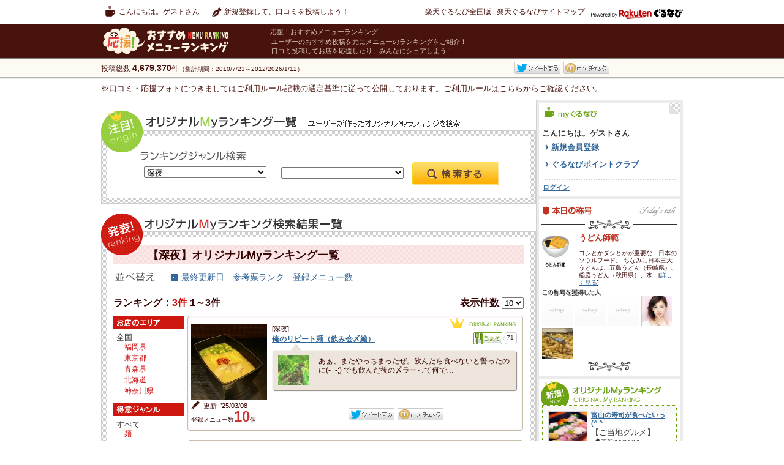

--- FILE ---
content_type: text/html
request_url: https://mr.gnavi.co.jp/mypage/myranking/search/genre_1_id17/
body_size: 25650
content:
<!DOCTYPE html PUBLIC "-//W3C//DTD XHTML 1.0 Transitional//EN" "http://www.w3.org/TR/xhtml1/DTD/xhtml1-transitional.dtd">
<html xmlns="http://www.w3.org/1999/xhtml" xml:lang="ja" lang="ja" xmlns:fb="https://www.facebook.com/2008/fbml">

<head>
	<meta http-equiv="content-type" content="text/html; charset=utf-8" />
	<meta http-equiv="content-language" content="ja" />
	<meta http-equiv="content-style-type" content="text/css" />
	<meta http-equiv="content-script-type" content="text/ecmascript" />
	<meta name="Keywords" content="おすすめ，グルメ，メニュー，ランキング，人気，料理" />
	<meta name="Description" content="人気メニューが口コミ・ランキングで簡単に見つかる！投稿できる！ユーザー参加型グルメコミュニティ。" />

	<meta name="mixi-check-robots" content="noimage" />
	<title>｜応援！おすすめメニューランキング｜楽天ぐるなび</title>
	
	<link type="text/css" rel="stylesheet" href="/css/reset.css" />
	<link href="/css/import.css" rel="stylesheet" type="text/css" />
	<link href="/mypage/css/rating.css" rel="stylesheet" type="text/css" />
	<link href="/mypage/css/fitInRect.css" rel="stylesheet" type="text/css" />
	<link href="/mypage/css/1031_style.css" rel="stylesheet" type="text/css" />
	<link href="/mypage/css/sm.css" rel="stylesheet" type="text/css" />
	<link href="/mypage/js/fancybox/jquery.fancybox-1.3.4.css" rel="stylesheet" type="text/css" media="screen" />
	<link rel="stylesheet" type="text/css" href="/mypage/js/BubblePopup/jquery.bubblepopup.v2.3.1.css" media="screen" />
	<link rel="stylesheet" type="text/css" href="https://www.gnavi.co.jp/img/lib/sm/sm.css" />
	<link rel="stylesheet" type="text/css" href="https://my.gnavi.co.jp/lib/mybox/mybox.css" />
	<link type="text/css" rel="stylesheet" href="/mypage/css/big.css" />
	<link type="text/css" rel="stylesheet" href="/mypage/css/mypage_side.css" />
	
<script src="https://site.gnavi.co.jp/analysis/gtm_nt.js" async></script>
</head>

<body id="contribute">
	<div id="hdNav" class="clfix">
			<p class="hdUser">こんにちは。ゲストさん</p>
		<ul class="clfix hdMyNav">
			<li class="hdReco2"><a href="https://mr.gnavi.co.jp/cont/">新規登録して、口コミを投稿しよう！</a></li>
		</ul>
		<ul class="hdSiteNav">
			<li><a href="https://www.gnavi.co.jp/">楽天ぐるなび全国版</a></li>
			<li>&nbsp;|&nbsp;</li>
			<li><a href="https://www.gnavi.co.jp/sitemap/">楽天ぐるなびサイトマップ</a></li>
			<li class="logoGnavi"><a href="https://www.gnavi.co.jp/"><img src="/img/common/logo_h16_powered_by.svg" class="headerlogo" alt="Powered by 楽天ぐるなび" title="Powered by 楽天ぐるなび" /></a></li>
		</ul>
	</div><div id="search">
<div id="ranking_top" style="background:none;">
<div id="wrap">
<div id="header">
   	<h1>応援！おすすめメニューランキング</h1>
	<h2>ユーザーのおすすめ投稿を元にメニューのランキングをご紹介！<br/>口コミ投稿してお店を応援したり、みんなにシェアしよう！</h2>
<div class="logo"><a href="https://mr.gnavi.co.jp/"><img src="/img/common/logo02.png" width="264" height="48" alt="応援！おすすめメニューランキング" /></a></div>

<div class="header_line clfix">
                        <div class="count">投稿総数 <span class="total">4,679,370</span>件<span class="term">（集計期間：2010/7/23～2012/2026/1/12）</span></div>
        <div class="social"><ul id="socialmedia" class="clfix">
        <li><a href="https://twitter.com/" title="Twitter" target="_blank" id="sm-tw">ツイート</a></li>
        <li><a href="https://mixi.jp/" title="mixi" target="_blank" id="sm-mx">mixiチェック</a></li>
        <li><iframe scrolling="no" frameborder="0" id="sm-fb" title="facebook"></iframe></li></ul>
        </div>
</div></div>
<!--/#header-->
<div class="selectionCriteria">※口コミ・応援フォトにつきましてはご利用ルール記載の選定基準に従って公開しております。ご利用ルールは<a href="/cont/help/rule.html">こちら</a>からご確認ください。</div>
<div id="content" class="clfix">
	<div id="main">
	<form name="genre_form" method="post" action="/mypage/myranking/search/" id="genre_form">
		<input type="hidden" name="limit"         class="limit"         value="10" />
		<input type="hidden" name="dateAsc"       class="dateAsc"       value="" />
		<input type="hidden" name="dateDesc"      class="dateDesc"      value="1" />
		<input type="hidden" name="goodCountAsc"  class="goodCountAsc"  value="" />
		<input type="hidden" name="goodCountDesc" class="goodCountDesc" value="" />
		<input type="hidden" name="menuCountAsc"  class="menuCountAsc"  value="" />
		<input type="hidden" name="menuCountDesc" class="menuCountDesc" value="" />
		<input type="hidden" name="searchGenre1"  class="searchGenre1"  value="17" />
		<input type="hidden" name="searchGenre2"  class="searchGenre2"  value="" />
		<input type="hidden" name="pref"  class="pref"  value="" />
		<input type="hidden" name="areal"  class="areal"  value="" />
		<input type="hidden" name="aream"  class="aream"  value="" />
		<input type="hidden" name="areas"  class="areas"  value="" />
		<input type="hidden" name="foodl"  class="foodl"  value="" />
		<input type="hidden" name="foodm"  class="foodm"  value="" />
		<input type="hidden" name="foods"  class="foods"  value="" />

		<div class="search_box"><div class="inner">
			<h2><img src="/mypage/img/ttl_search.gif" alt="" /></h2>
			<p><select name="genre_1_id" class="genre1">
				<option>
											<optgroup label="シチュエーション">
													<option value="1" >宴会</option>
													<option value="2" >大人数</option>
													<option value="3" >少人数</option>
													<option value="4" >デート</option>
													<option value="5" >女子会</option>
													<option value="6" >誕生日</option>
													<option value="7" >慶事・結婚</option>
													<option value="8" >接待で</option>
												</optgroup>
											<optgroup label="相手">
													<option value="9" >上司と</option>
													<option value="10" >同僚と</option>
													<option value="11" >後輩と</option>
													<option value="12" >外国の方と</option>
												</optgroup>
											<optgroup label="時間帯">
													<option value="13" >朝食・朝</option>
													<option value="14" >ランチ・昼</option>
													<option value="15" >夕方</option>
													<option value="16" >ディナー・夜</option>
													<option value="17" selected>深夜</option>
												</optgroup>
											<optgroup label="こだわり">
													<option value="18" >ご当地グルメ</option>
													<option value="19" >日本酒に合う</option>
													<option value="20" >ワインに合う</option>
													<option value="21" >焼酎に合う</option>
													<option value="22" >その他酒に合う</option>
													<option value="23" >高級</option>
													<option value="24" >ＣＰがよい</option>
													<option value="25" >格安</option>
												</optgroup>
									</option>
			   </select> 
			   <select name="genre_2_id" class="genre2">
			   	<option>
			   								<optgroup label="食べ物ジャンル">
													<option value="1" >麺</option>
													<option value="2" >ご飯もの</option>
													<option value="3" >粉もの</option>
													<option value="4" >スープ・シチュー・汁もの</option>
													<option value="5" >豆腐・湯葉</option>
													<option value="6" >鍋</option>
													<option value="7" >肉料理</option>
													<option value="8" >カツ・フライ・天ぷら・揚げ物</option>
													<option value="9" >チーズ</option>
													<option value="10" >玉子料理</option>
													<option value="11" >パン・ピザ・パイ</option>
													<option value="12" >野菜・フルーツ・海草・サラダ</option>
													<option value="13" >魚介類・寿司</option>
													<option value="14" >スイーツ</option>
													<option value="15" >飲み物</option>
													<option value="16" >バイキング・ビュッフェ　</option>
												</optgroup>
								   	</option>
			   </select>
			<a class="genre_search"><img src="/mypage/img/btn_search.gif" alt="" /></a></p>
		</div></div>
		<div class="cont_box"><div class="inner">
			<div class="ranking_ttl clfix">
				<div class="left">
					<p><img src="/mypage/img/ttl_ranking01.gif" alt="" /></p>
				</div>
				<div class="right">
					<h2><img src="/mypage/img/ttl_ranking02.gif" alt="" /></h2>
					<div><p class="f18">【深夜】オリジナルMyランキング一覧</p></div>
				</div>
			</div>
	
			<div class="ranking_soat">
				<ul class="f14">
										<li class="ico_sort_desc">
						<a href="/mypage/myranking/search/genre_1_id17/date-asc/limit10/" class='order'>最終更新日</a>
										</li>
										<li class="">
						<a href="/mypage/myranking/search/genre_1_id17/good-count-desc/limit10/" class='order'>参考票ランク</a>
										</li>
										<li class="">
						<a href="/mypage/myranking/search/genre_1_id17/menu-count-desc/limit10/" class='order'>登録メニュー数</a>
										</li>
				</ul>
			</div>
			<div class="ranking_data clfix">
				<div class="left">
					<p class="f16"><strong>ランキング：<span>3件</span> 1～3件</strong></p>
				</div>
				<div class="right">
					<p class="f16"><strong>表示件数</strong> 
						<select name="limit" class="limit-count" >
															<option value="10" selected>10</option>
															<option value="20" >20</option>
															<option value="50" >50</option>
													</select>
					</p>
				</div>
			</div>
	
			<div class="ranking_column clfix">
				<div class="left">
					<h4><img src="/mypage/img/txt_area.gif" alt="お店のエリア" /></h4>
					<div class="category">
					<ul>						全国
												<ul>													<li><a href="" id='prefPREF40' class="area">福岡県</a>
														<ul>								</ul>
							</li>													<li><a href="" id='prefPREF13' class="area">東京都</a>
														<ul>								</ul>
							</li>													<li><a href="" id='prefPREF02' class="area">青森県</a>
														<ul>								</ul>
							</li>													<li><a href="" id='prefPREF01' class="area">北海道</a>
														<ul>								</ul>
							</li>													<li><a href="" id='prefPREF14' class="area">神奈川県</a>
														<ul>								</ul>
							</li>						</ul>
					</ul>
					</div>
	
					<p><img src="/mypage/img/txt_genre.gif" alt="得意ジャンル" /></p>
					<div class="category">
					<ul>						すべて
												<ul>													<li><a href="" id='foodlDL120000' class="food">麺</a>
													<ul>								</ul>
							</li>						</ul>
						
						</li>
					</ul>
					</div>
				</div>
				<div class="right">
										<div class="cont"><div class="rank_bg clfix">
						<div class="left rank_image"><div class="rank_image_bg">
													<a href="/mypage/hy9a6b/myranking/1007/" target="_blank">
														<img src="//mr.gnavi.co.jp/cont/menu_image/a4/22/4620693_s.jpeg" alt="" class="fit_vote_image" />
														</a>
													<div class="ico_updata f11">更新 &nbsp;’25/03/08</div>
							<p class="f10">登録メニュー数<strong>10</strong>個</p>
						</div></div>
						<div class="right rank_data">
															                    <span class="tastybtn">
		                      <a href="javascript:void(0);" rel="/mypage/good/ranking.php?rankingId=1007&token=8c67d931c383cf4bdd2402bb501400d2f840e8472e27c337414dfcf6ea647c90:202601182030006" class="rankingVote"><img src="/mypage/img/spacer.gif" width="47" height="20" alt="うまそボタン"  class="Tooltips sign02"/></a>
		                      <span class="fukidashi"><span class="num">71</span></span>
		                    </span>
		                    													<p class="f11">[深夜]</p>
							<p class="f12">
															<a href="/mypage/hy9a6b/myranking/1007/" target="_blank"><strong>俺のリピート麺（飲み会〆編）</strong></a>
							</p>
							<div class="rank_comment clfix">
								<div class="left">
									<p>
																		<a href="/mypage/hy9a6b/" target="_blank"><img src="//mr.gnavi.co.jp/mypage/profile_image/20812/thumbnail.jpeg" alt="" /></a>
									</p>
								</div>
								<div class="right">
									<p class="f13">
																		<strong><a href="/mypage/hy9a6b/" target="_blank"></a></strong>
									</p>
									<p class="f12">
									あぁ、またやっちまったぜ。飲んだら食べないと誓ったのに(-_-;)
でも飲んだ後の〆ラーって何で…
									</p>
								</div>
							</div>
							<div class="social clfix">
								<ul>
									<li><iframe id="sm-fb" src="https://www.facebook.com/v2.0/plugins/like.php?layout=button_count&amp;show_faces=false&amp;width=140&amp;action=like&amp;colorscheme=light&amp;href=https%3A%2F%2Fmr.gnavi.co.jp%2Fmypage%2Fhy9a6b%2Fmyranking%2F1007%2F" frameborder="0"></iframe></li>
									<li><a id="sm-mx" target="_blank" title="mixi" href="https://mixi.jp/share.pl?k=26a66db793bda7bf8473f7a85daf3593280e58fe&u=https%3A%2F%2Fmr.gnavi.co.jp%2Fmypage%2Fhy9a6b%2Fmyranking%2F1007%2F">mixiチェック</a></li>
									<li><a id="sm-tw" target="_blank" title="Twitter" href="https://twitter.com/intent/tweet?text=%E3%83%A1%E3%83%8B%E3%83%A5%E3%83%BC%E6%83%85%E5%A0%B1%E3%82%92%E5%85%B1%E6%9C%89%E3%81%97%E3%82%88%E3%81%86%EF%BC%81+https%3A%2F%2Fmr.gnavi.co.jp%2Fmypage%2Fhy9a6b%2Fmyranking%2F1007%2F+%23gnavi">ツイート</a></li>
								</ul>
							</div>
						</div>
					</div></div>
										<div class="cont"><div class="rank_bg clfix">
						<div class="left rank_image"><div class="rank_image_bg">
													<a href="/mypage/xuyaal/myranking/726/" target="_blank">
														<img src="//mr.gnavi.co.jp/cont/menu_image/72/74/365088_s.jpeg" alt="" class="fit_vote_image" />
														</a>
													<div class="ico_updata f11">更新 &nbsp;’13/02/10</div>
							<p class="f10">登録メニュー数<strong>5</strong>個</p>
						</div></div>
						<div class="right rank_data">
															                    <span class="tastybtn">
		                      <a href="javascript:void(0);" rel="/mypage/good/ranking.php?rankingId=726&token=8c67d931c383cf4bdd2402bb501400d2f840e8472e27c337414dfcf6ea647c90:202601182030006" class="rankingVote"><img src="/mypage/img/spacer.gif" width="47" height="20" alt="うまそボタン"  class="Tooltips sign02"/></a>
		                      <span class="fukidashi"><span class="num">0</span></span>
		                    </span>
		                    													<p class="f11">[深夜][麺]</p>
							<p class="f12">
															<a href="/mypage/xuyaal/myranking/726/" target="_blank"><strong>飲んだ後の〆に食べたいラーメン屋さん</strong></a>
							</p>
							<div class="rank_comment clfix">
								<div class="left">
									<p>
																		<a href="/mypage/xuyaal/" target="_blank"><img src="//mr.gnavi.co.jp/mypage/profile_image/5188/thumbnail.jpeg" alt="" /></a>
									</p>
								</div>
								<div class="right">
									<p class="f13">
																		<strong><a href="/mypage/xuyaal/" target="_blank"></a></strong>
									</p>
									<p class="f12">
									飲んだ帰りに小腹が空いたり、酔い覚ましにあっさりしたスープのラーメンが食べたいときについつ…
									</p>
								</div>
							</div>
							<div class="social clfix">
								<ul>
									<li><iframe id="sm-fb" src="https://www.facebook.com/v2.0/plugins/like.php?layout=button_count&amp;show_faces=false&amp;width=140&amp;action=like&amp;colorscheme=light&amp;href=https%3A%2F%2Fmr.gnavi.co.jp%2Fmypage%2Fxuyaal%2Fmyranking%2F726%2F" frameborder="0"></iframe></li>
									<li><a id="sm-mx" target="_blank" title="mixi" href="https://mixi.jp/share.pl?k=26a66db793bda7bf8473f7a85daf3593280e58fe&u=https%3A%2F%2Fmr.gnavi.co.jp%2Fmypage%2Fxuyaal%2Fmyranking%2F726%2F">mixiチェック</a></li>
									<li><a id="sm-tw" target="_blank" title="Twitter" href="https://twitter.com/intent/tweet?text=%E3%83%A1%E3%83%8B%E3%83%A5%E3%83%BC%E6%83%85%E5%A0%B1%E3%82%92%E5%85%B1%E6%9C%89%E3%81%97%E3%82%88%E3%81%86%EF%BC%81+https%3A%2F%2Fmr.gnavi.co.jp%2Fmypage%2Fxuyaal%2Fmyranking%2F726%2F+%23gnavi">ツイート</a></li>
								</ul>
							</div>
						</div>
					</div></div>
										<div class="cont"><div class="rank_bg clfix">
						<div class="left rank_image"><div class="rank_image_bg">
													<a href="/mypage/xuyaal/myranking/725/" target="_blank">
														<img src="//mr.gnavi.co.jp/cont/menu_image/42/84/836063_s.jpeg" alt="" class="fit_vote_image" />
														</a>
													<div class="ico_updata f11">更新 &nbsp;’12/07/30</div>
							<p class="f10">登録メニュー数<strong>5</strong>個</p>
						</div></div>
						<div class="right rank_data">
															                    <span class="tastybtn">
		                      <a href="javascript:void(0);" rel="/mypage/good/ranking.php?rankingId=725&token=8c67d931c383cf4bdd2402bb501400d2f840e8472e27c337414dfcf6ea647c90:202601182030006" class="rankingVote"><img src="/mypage/img/spacer.gif" width="47" height="20" alt="うまそボタン"  class="Tooltips sign02"/></a>
		                      <span class="fukidashi"><span class="num">0</span></span>
		                    </span>
		                    													<p class="f11">[深夜][麺]</p>
							<p class="f12">
															<a href="/mypage/xuyaal/myranking/725/" target="_blank"><strong>深夜やっている豚骨醤油ラーメンのお店</strong></a>
							</p>
							<div class="rank_comment clfix">
								<div class="left">
									<p>
																		<a href="/mypage/xuyaal/" target="_blank"><img src="//mr.gnavi.co.jp/mypage/profile_image/5188/thumbnail.jpeg" alt="" /></a>
									</p>
								</div>
								<div class="right">
									<p class="f13">
																		<strong><a href="/mypage/xuyaal/" target="_blank"></a></strong>
									</p>
									<p class="f12">
									終電後にも営業してる「こってりラーメン」のお店ランキングです。
									</p>
								</div>
							</div>
							<div class="social clfix">
								<ul>
									<li><iframe id="sm-fb" src="https://www.facebook.com/v2.0/plugins/like.php?layout=button_count&amp;show_faces=false&amp;width=140&amp;action=like&amp;colorscheme=light&amp;href=https%3A%2F%2Fmr.gnavi.co.jp%2Fmypage%2Fxuyaal%2Fmyranking%2F725%2F" frameborder="0"></iframe></li>
									<li><a id="sm-mx" target="_blank" title="mixi" href="https://mixi.jp/share.pl?k=26a66db793bda7bf8473f7a85daf3593280e58fe&u=https%3A%2F%2Fmr.gnavi.co.jp%2Fmypage%2Fxuyaal%2Fmyranking%2F725%2F">mixiチェック</a></li>
									<li><a id="sm-tw" target="_blank" title="Twitter" href="https://twitter.com/intent/tweet?text=%E3%83%A1%E3%83%8B%E3%83%A5%E3%83%BC%E6%83%85%E5%A0%B1%E3%82%92%E5%85%B1%E6%9C%89%E3%81%97%E3%82%88%E3%81%86%EF%BC%81+https%3A%2F%2Fmr.gnavi.co.jp%2Fmypage%2Fxuyaal%2Fmyranking%2F725%2F+%23gnavi">ツイート</a></li>
								</ul>
							</div>
						</div>
					</div></div>
					
				</div>
			</div>
		</div></div>


				
	</form>
	</div><!-- main -->
	<div id="r_column">
   			<div id="logoutBox">


	<div class="r_inner">
			<div id="r_mygnavi">
				<h3><img src="/mypage/img/r_column/ttl_mygnavi.gif" alt="MYぐるなび" /></h3>
				<div class="block01 clfix">
					<div class="left"><p>こんにちは。ゲストさん</p></div>
				</div>
				<div class="block02">
					<p class="ar_b"><a href="https://my.gnavi.co.jp/register/?cType=myinquiry02&regCnt=menu_rank&rUrl=http%3A%2F%2Fmr.gnavi.co.jp%2Fmypage%2Fmyranking%2Fsearch%2Fgenre_1_id17%2F">新規会員登録</a></p>
					<p class="ar_b"><a href="https://my.gnavi.co.jp/point/" target="_blank">ぐるなびポイントクラブ</a></p>

				</div>
				<div class="r_logout"><p><a href="https://my.gnavi.co.jp/authority/login/?cType=myinquiry02&regCnt=menu_rank&rUrl=http%3A%2F%2Fmr.gnavi.co.jp%2Fmypage%2Fmyranking%2Fsearch%2Fgenre_1_id17%2F">ログイン</a></p></div>
			</div>
		</div>

	<div class="r_inner">
	</div>

	<div class="r_inner" id="titlesBox">
		<h3><img src="/mypage/img/r_column/today_title.gif" width="230" height="48" alt="本日の称号" /></h3>
		
		<div class="r_status">
			<div id="titleinfo">
				<img src="/mypage/img/seal/honor_023.gif" width="44" alt="うどん師範" />
				<dl class="right">
					<dt class="f13">うどん師範</dt>
					<dd class="f10">コシとかダシとかが重要な、日本のソウルフード。 ちなみに日本三大うどんは、五島うどん（長崎県）、稲庭うどん（秋田県）、水…[<a href="/mypage/honor-user/ajax/?honorid=23" class="honorFloat">詳しく見る</a>]</dd>
				</dl>
			</div><!-- /titleinfo -->
			<dl id="titles">
				<dt><img src="/mypage/img/r_column/titles.gif" width="96" height="10" alt="この称号を獲得した人" /></dt>
				<dd>
						<a href="https://mr.gnavi.co.jp/mypage/yv47a0/"><img src="/mypage/img/user_no_image.png" width="50" height="50" alt="^^^^" /></a>
							<a href="https://mr.gnavi.co.jp/mypage/f5m609/"><img src="/mypage/img/user_no_image.png" width="50" height="50" alt="どんだけ" /></a>
							<a href="https://mr.gnavi.co.jp/mypage/zjdb6m/"><img src="/mypage/img/user_no_image.png" width="50" height="50" alt="suｇ" /></a>
							<a href="https://mr.gnavi.co.jp/mypage/qcf6en/"><img src="//mr.gnavi.co.jp/mypage/profile_image/55749/thumbnail.jpeg" width="50" height="50" alt="hisaみちおはら" /></a>
							<a href="https://mr.gnavi.co.jp/mypage/fzvnqt/"><img src="//mr.gnavi.co.jp/mypage/profile_image/94521/thumbnail.jpeg" width="50" height="50" alt="博多うどん" /></a>
					</dd>
			</dl>
		</div>
	</div>
		<div class="r_inner" id="origin">
			<h3><img src="/mypage/img/r_column/origin_rank.gif" width="230" height="42" alt="オリジナルMyランキング" /></h3>
			
			<div class="r_status">
				<div class="rankingBox">
					<a href="https://mr.gnavi.co.jp/mypage/hy9a6b/myranking/1868/" class="left"><img src="//mr.gnavi.co.jp/cont/menu_image/80/27/4689750.jpeg" alt="富山湾寿し" class="fit_vote_image" /></a>
					<dl>
						<dt class="f11"><a href="https://mr.gnavi.co.jp/mypage/hy9a6b/myranking/1868/">富山の寿司が食べたいっ (^ ^</a></dt>
						<dd class="text f9">【ご当地グルメ】</dd>
						<dd class="photo_updata">更新‘26/01/12</dd>
					</dl>
				</div><!-- rankingBox -->
				<div class="rankingBox">
					<a href="https://mr.gnavi.co.jp/mypage/51v7am/myranking/1867/" class="left"><img src="//mr.gnavi.co.jp/cont/menu_image/cb/66/4696691.jpeg" alt="抜刀唐揚　～塩こんぶ編～" class="fit_vote_image" /></a>
					<dl>
						<dt class="f11"><a href="https://mr.gnavi.co.jp/mypage/51v7am/myranking/1867/">いつでも食べたい！「トリキ」の期間限定メニュー</a></dt>
						<dd class="text f9">【ＣＰがよい】</dd>
						<dd class="photo_updata">更新‘25/12/21</dd>
					</dl>
				</div><!-- rankingBox -->
			</div>
		</div>

</div>	</div>

    <div class="link_top"><a href="#search">「マイメニューランキング」ページ上部へ</a></div>

	<div class="foot_link">
   		<ul>
	<li><a href="https://my.gnavi.co.jp/Gnavi/kiyaku.htm">ぐるなび会員規約</a></li>
	<li><a href="https://www.gnavi.co.jp/company/policy/">プライバシーポリシー</a></li>
	<li class="nob"><a href="https://mr.gnavi.co.jp/cont/help/">ご利用ガイド</a></li>
</ul>	</div>
</div>
<!--/#content-->

<div id="footer02">このホームページの<a href=https://ssl.gnavi.co.jp/webmaster/inquiry/index.php?cid=mr&amp;type=reputation>ご意見ご質問はこちら</a><br />
Copyright&copy; Gurunavi, Inc. All rights reserved.</div>

<!--/#footer-->

</div>
</div>
<!--/#wrap-->

</div>
<script type="text/javascript" src="//c-www.gnst.jp/img/lib/jquery-1.6.2.js"></script>
<script type="text/ecmascript" src="https://www.gnavi.co.jp/img/lib/sm/sm.js"></script>
<script type="text/ecmascript" src="https://my.gnavi.co.jp/lib/jquery.cookie.js"></script>
<script type="text/ecmascript" src="https://my.gnavi.co.jp/lib/mybox/mybox.js" charset="utf8"></script>
<script type="text/javascript" src="/mypage/js/jquery.raty.js"></script>
<script type="text/javascript" src="/mypage/js/fancybox/jquery.fancybox-1.3.4.pack.js"></script>
<script type="text/javascript" src="/mypage/js/colorbox/jquery.colorbox-min.js"></script>
<script type="text/javascript" src="/mypage/js/jquery.fitInRect.js"></script>
<script type="text/javascript" src="/mypage/js/bookmark/jquery.bookmarkFloat.js"></script>
<script type="text/javascript" src="/mypage/js/good/jquery.goodFloat.js"></script>
<script type="text/javascript" src="/mypage/js/myranking/myrankingSame.js"></script>

<script type="text/javascript" src="/mypage/js/cookie_auth.js"></script>

<script type="text/javascript" src="/mypage/js/uriPath.js"></script>
<script type="text/javascript" src="/mypage/js/BubblePopup/jquery.bubblepopup.v2.3.1.min.js"></script>
<script type="text/javascript" src="/mypage/js/common/common_template_init.js"></script>


<script src="https://site.gnavi.co.jp/analysis/ga_measure.js" async></script>
</body>     

</html>

--- FILE ---
content_type: text/css
request_url: https://mr.gnavi.co.jp/mypage/css/sm.css
body_size: 1284
content:
@charset "utf-8";

.clfix:after {
    clear: both;
    content: ".";
    display: block;
    height: 0;
    visibility: hidden;
}

*:first-child+html .clfix {
    display: inline-block;
    min-height: 1%;
}

/* Hides from IE6/IE Mac \*/
* html .clfix {
    height: 1%;
}

.clfix {
    display: block;
}

#hdNav {
	font-size: 93%;
	margin: 0 auto;
	padding-bottom: 8px;
	padding-top: 7px;
	position: relative;
	width: 950px;
	height: 24px;
	line-height: 24px;
}

/* End hide from IE6/IE Mac */

#socialmedia,
#socialmedia * {
	line-height: 1;
	margin: 0;
	padding: 0;
}

#socialmedia li {
	float: left;
	list-style: none;
	margin-right: 5px;
}

#sm-tw,
#sm-mx {
	background: url("sm.png") no-repeat;
	display: block;
	height: 20px;
	text-indent: -9999px;
	overflow: hidden;
	width: 75px;
}

#sm-mx {
	background-position: -80px 0;
}

#sm-fb {
	border: none;
	height: 21px;
	margin-right: 0;
	overflow: hidden;
	width: 115px;
}

#sm-fb_a,
#sb-gp_a {
	background-image: url("sm_debug.png");
	background-repeat: no-repeat;
	display: block;
	height: 20px;
	text-indent: -9999px;
	width: 115px;
}

#sb-gp {
	width: 83px;
}

* html #socialmedia #sb-gp {
	display: none;
}

*:first-child+html #socialmedia #sb-gp {
	display: none;
}

#sb-gp_a {
	background-position: 0 -50px;
	width: 59px;
}

--- FILE ---
content_type: text/css
request_url: https://mr.gnavi.co.jp/mypage/js/BubblePopup/jquery.bubblepopup.v2.3.1.css
body_size: 4776
content:
/*

	jQuery Bubble Popup v.2.3.1
	http://maxvergelli.wordpress.com/jquery-bubble-popup/
	
	Copyright (c) 2010 Max Vergelli
	
	Permission is hereby granted, free of charge, to any person obtaining a copy
	of this software and associated documentation files (the "Software"), to deal
	in the Software without restriction, including without limitation the rights
	to use, copy, modify, merge, publish, distribute, sublicense, and/or sell
	copies of the Software, and to permit persons to whom the Software is
	furnished to do so, subject to the following conditions:
	
	The above copyright notice and this permission notice shall be included in
	all copies or substantial portions of the Software.
	
	THE SOFTWARE IS PROVIDED "AS IS", WITHOUT WARRANTY OF ANY KIND, EXPRESS OR
	IMPLIED, INCLUDING BUT NOT LIMITED TO THE WARRANTIES OF MERCHANTABILITY,
	FITNESS FOR A PARTICULAR PURPOSE AND NONINFRINGEMENT. IN NO EVENT SHALL THE
	AUTHORS OR COPYRIGHT HOLDERS BE LIABLE FOR ANY CLAIM, DAMAGES OR OTHER
	LIABILITY, WHETHER IN AN ACTION OF CONTRACT, TORT OR OTHERWISE, ARISING FROM,
	OUT OF OR IN CONNECTION WITH THE SOFTWARE OR THE USE OR OTHER DEALINGS IN
	THE SOFTWARE.

*/

	/* Layout Settings */
	.jquerybubblepopup{width:auto;height:auto;margin:0px;padding:0px;position:absolute;border:0px;z-index:100;text-align:center;background-color:transparent;}
	.jquerybubblepopup-ie{filter:progid:DXImageTransform.Microsoft.Shadow(color="#666666", Direction=135, Strength=3);} /* the plugin adds this class only if browser is IE; if IE9, it's added to main <DIV> else to <TABLE> */
	.jquerybubblepopup table{width:auto;height:auto;margin:0px;padding:0px;display:table;border-collapse:collapse;border-spacing:0px;border:0px;empty-cells:show;background-color:transparent;}
	.jquerybubblepopup tbody{display:table-row-group;vertical-align:middle;border:0px;background-color:transparent;}
	.jquerybubblepopup td{margin:0px;padding:0px;background-color:transparent;}
	.jquerybubblepopup-top-left,    .jquerybubblepopup-top-right,
	.jquerybubblepopup-bottom-left, .jquerybubblepopup-bottom-right{width:21px;height:21px;overflow:hidden;background-repeat:no-repeat;}
	.jquerybubblepopup-top-middle,  .jquerybubblepopup-bottom-middle{overflow:hidden;background-repeat:repeat-x;}
	.jquerybubblepopup-middle-left, .jquerybubblepopup-middle-right{overflow:hidden;background-repeat:repeat-y;}
	.jquerybubblepopup-tail{border:0px;margin:0px;padding:0px;display:inline;}

/*  
	Themes:

	The plugin adds the class of the theme (for example ".jquerybubblepopup-azure") 
	to the main <DIV> container, then you can edit the style of any element inside the 
	Bubble Popup markup for each theme.
	
	The following code defines fonts and backgrounds of the "innerHtml" for each theme:
*/

	.jquerybubblepopup-azure  .jquerybubblepopup-innerHtml,
	.jquerybubblepopup-black  .jquerybubblepopup-innerHtml,
	.jquerybubblepopup-blue   .jquerybubblepopup-innerHtml,
	.jquerybubblepopup-green  .jquerybubblepopup-innerHtml,
	.jquerybubblepopup-grey   .jquerybubblepopup-innerHtml,
	.jquerybubblepopup-orange .jquerybubblepopup-innerHtml,
	.jquerybubblepopup-violet .jquerybubblepopup-innerHtml, 
	.jquerybubblepopup-yellow .jquerybubblepopup-innerHtml
	{
		font-family:"ＭＳ ゴシック", "MS Gothic", "Osaka－等幅", Osaka-mono, monospace;
		font-size:10px;
		text-align:left;
		font-weight:normal;
		color:#000000;
		background-color:#FFFFFF;
	}
	.jquerybubblepopup-all-azure  .jquerybubblepopup-innerHtml,
	.jquerybubblepopup-all-black  .jquerybubblepopup-innerHtml, 
	.jquerybubblepopup-all-blue   .jquerybubblepopup-innerHtml,
	.jquerybubblepopup-all-green  .jquerybubblepopup-innerHtml, 
	.jquerybubblepopup-all-grey   .jquerybubblepopup-innerHtml, 
	.jquerybubblepopup-all-orange .jquerybubblepopup-innerHtml,
	.jquerybubblepopup-all-violet .jquerybubblepopup-innerHtml, 
	.jquerybubblepopup-all-yellow .jquerybubblepopup-innerHtml
	{
		font-family:"ＭＳ ゴシック", "MS Gothic", "Osaka－等幅", Osaka-mono, monospace;
		font-size:10px;
		text-align:left;
		font-weight:normal;
		color:#FFFFFF;
	}
	.jquerybubblepopup-all-azure  .jquerybubblepopup-innerHtml{background-color:#0099FF;}
	.jquerybubblepopup-all-black  .jquerybubblepopup-innerHtml{background-color:#000000;} 
	.jquerybubblepopup-all-blue   .jquerybubblepopup-innerHtml{background-color:#0066CC;}
	.jquerybubblepopup-all-green  .jquerybubblepopup-innerHtml{background-color:#66FF00;} 
	.jquerybubblepopup-all-grey   .jquerybubblepopup-innerHtml{background-color:#666666;}
	.jquerybubblepopup-all-orange .jquerybubblepopup-innerHtml{background-color:#FF9933;}
	.jquerybubblepopup-all-violet .jquerybubblepopup-innerHtml{background-color:#FF33FF;} 
	.jquerybubblepopup-all-yellow .jquerybubblepopup-innerHtml{background-color:#FFCC00;}


--- FILE ---
content_type: text/css
request_url: https://mr.gnavi.co.jp/mypage/css/big.css
body_size: 22368
content:
@charset "utf-8";
/* CSS Document */
*{
	padding: 0;
	margin: 0;
}
body#contribute {
	background: none repeat scroll 0 0 transparent;
}
#header_menu {
	font-family: "ＭＳ Ｐゴシック","MS PGothic",sans-serif;
	font-size: 12px
	height: 15px;
	_height:23px;
	margin: 0 auto;
	overflow: hidden;
	padding: 3px 0 5px;
	text-align: left;
	width: 950px;
}
#header_menu ul {
	overflow: hidden;
	width: 950px;
}
#header_menu li {
	display: inline;
	float: left;
	height: 15px;
	line-height: 120%;
}
#header_menu li#mytop {
	background: url("../img/h_ico_user.gif") no-repeat scroll left center transparent;
	padding: 0 16px 0 20px;
}
#header_menu #h_home {
	background: url("../img/h_ico_home.gif") no-repeat scroll left center transparent;
	padding: 0 16px 0 20px;
}
#header_menu li a, #header_menu a:link, #header_menu a:visited {
	color: #336699;
	text-decoration: none;
}
#header_menu li a:hover {
	color: #CC0000;
	text-decoration: underline;
}

#header #hdNav {
	font-size: 93%;
	margin: 0 auto;
	padding-bottom: 8px;
	padding-top: 7px;
	position: relative;
	width: 950px;
}

#hdNav a {
	color: #49130d;
	text-decoration: underline;
}

#hdNav a:hover {
	text-decoration: none;
}

#hdNav .hdUser {
	color: #49130d;
	background: url("/img/common/hd_icn_cup.gif") no-repeat left center;
	float: left;
	margin-left: 7px;
	margin-right: 20px;
	padding-left: 22px;
}

#hdNav .hdGuest {
	color: #49130d;
	float: left;
	margin-right: 80px;
/*	padding-bottom: 2px;*/
	padding-left: 29px;
	padding-top: 5px;
}

/* #hdNav ul {
	padding-top: 5px;	
} */

#hdNav .hdMyNav,
#hdNav .hdHome,
#hdNav .hdReco,
#hdNav .hdRegist {
	float: left;
}

#hdNav .hdHome {
	margin-right: 20px;
}

#hdNav .hdHome a {
	background: url("/img/common/hd_icn_home.gif") no-repeat left center;
	padding-left: 24px;
	padding-bottom: 3px;
}

#hdNav .hdReco a {
	background: url("/img/common/hd_icn_pen.gif") no-repeat left center;
	padding-left: 20px;
	padding-top: 4px;
	padding-bottom: 3px;
}

#hdNav .hdReco2 a {
    background: url("/img/common/hd_icn_pen.gif") no-repeat scroll left center transparent;
    padding-bottom: 3px;
    padding-left: 20px;
    padding-top: 4px;
}

#hdNav .hdRegist a {
	background: url("/img/common/hd_icn_fork.gif") no-repeat left center;
	padding-left: 17px;
	padding-top: 4px;
	padding-bottom: 3px;
}

#hdNav .hdSiteNav {
	float: right;
	/* padding-top: 5px; */
}

#hdNav .hdSiteNav li {
	color: #bfb98e;
	float: left;
}

#hdNav .hdSiteNav li.logoGnavi {
	margin-left: 10px;
}

#hdNav .hdSiteNav li.logoGnavi img {
	vertical-align: bottom;
}

.f10{font-size: 10px;color:#300;}
.f11{font-size: 11px;color:#300;word-wrap: break-word;}
.f12{font-size: 12px;color:#300;word-wrap: break-word;}
.f13{font-size: 13px;color:#300;}
.f14{font-size: 14px;color:#300;}
.f15{font-size: 15px;color:#300;}
.f16{font-size: 16px;color:#300;}
.f17{font-size: 17px;color:#300;}
.f18{font-size: 18px;color:#300;}
.left{float:left;}
.right{float:right;}
.ico_updata{
	background: url(../img/ico_updata.gif) left center no-repeat;
	padding: 5px 0 1px 20px;
	margin-right: 10px;
	line-height: 20px;
}
.ico_sort_desc{
	background: url(../img/ico_soat_desc.gif) left center no-repeat;
	padding: 0 0 0 16px;
}
.ico_sort_asc{
	background: url(../img/ico_soat_asc.gif) left center no-repeat;
	padding: 0 0 0 16px;
}
.ico_review{
	background: url(../img/ico_review.gif) left center no-repeat;
	padding: 5px 0 1px 20px;
}
.ico_photo{
	background: url(../img/ico_photo.gif) left center no-repeat;
	padding: 5px 0 1px 20px;
}
.ico_visiter{
	background: url(../img/ico_visiter.gif) left center no-repeat;
	padding: 5px 0 1px 20px;
}
.ico_lunch{
	background: url(../img/ico_lunch.gif) left center no-repeat;
	padding: 5px 0 1px 20px;
}
.ico_dinner{
	background: url(../img/ico_dinner.gif) left center no-repeat;
	padding: 5px 0 1px 20px;
}
.btn_umaso{
	background: url(../img/bg_umaso02.gif) right no-repeat;
	height: 21px;
}
.btn_umaso .btn_umaso02{
	display: block;
	_display: inline;
	background: url(../img/bg_umaso01.gif) left top no-repeat;
	padding: 4px 5px 0 58px;
	font-size: 12px;
	height: 21px;
	line-height: 100%;
}
.btn_umaso:link,.btn_umaso:hover{
	color: #333;
	text-decoration: none;
}

/* ------------------ トップ ------------------ */
.main_best{
	background: url(../img/bg_best.gif);
	width: 710px;
	padding-bottom: 10px;
	margin-bottom: 35px;
	text-align: center;
}
.main_best .inner{
	width: 690px;
	background: #fff url(../img/bg_best_in.gif) right top no-repeat;
	margin:0 auto 10px;
}
.soat_best{
	padding: 20px 0;
}
.soat_best ul{
	margin-left: 40px;
}
.soat_best li{
	float: left;
	font-size: 14px;
}
.soat_best li{
	background: url(../img/line_best.gif) no-repeat left center;
	padding:0 12px;
	display: block
}
.soat_best li#fast{
	background:none;
}
.soat_best li a{
	width:130px;
	height:33px;
	float:left;
	line-height:240%;
	display:inline;
}
.soat_best li a#now{
	color:#FFF;
	font-weight:bold;
	background: url(../img/txt_best5.gif) no-repeat 0 bottom;
}
.soat_best li a:link,.soat_best li a:visited{
	color: #d53d4c;
	text-decoration: none;
}
.soat_best li a:hover,.soat_best li a:active{
	color: #00f;
	text-decoration: underline;
}
.box_best01,.box_best02{
	width: 670px;
	margin: 0 auto;
	padding-bottom: 30px;
	text-align: left;
}
.box_best01 .best01{
	background: url(../img/img_rank01.gif) right 3px no-repeat;
}
.box_best01 .best02{
	background: url(../img/img_rank02.gif) right 3px no-repeat;
}
.box_best02 .best03{
	background: url(../img/img_rank03.gif) right 3px no-repeat;
}
.box_best02 .best04{
	background: url(../img/img_rank04.gif) right 3px no-repeat;
}
.box_best02 .best05{
	background: url(../img/img_rank05.gif) right 3px no-repeat;
}
.box_best01 dl{
	float: left;
	width: 330px;
	margin-right: 5px;
}
.box_best01 dt{
	width: 140px;
	float: left;
}
.box_best01 dt .best_image_bg{
	background: url(../img/bg_bestimg01.gif) no-repeat center top;
	padding: 4px 0;
	width: 128px;
	text-align: center;
}
.box_best01 dt img{
	width: 120px;
	height: 120px;
}
.box_best01 dd{
	width: 181px;
	float: left;
}

.box_best02 dl{
	float: left;
	width: 220px;
	margin-right: 5px;
}
.box_best02 dt{
	width: 80px;
	float: left;
}
.box_best02 dt .best_image_bg{
	background: url(../img/bg_bestimg02.gif) no-repeat center top;
	padding: 4px 0;
	width: 68px;
	text-align: center;
}
.box_best02 dt img{
	width: 60px;
	height: 60px;
}
.box_best02 dd{
	width: 123px;
	float: left;
}

.box_best01 dd p,.box_best02 dd p{
	margin: 0 0 2px;
}
.box_best01 dd .f18,.box_best02 dd .f18{
	color: #d53d4c;
	margin: 0 0 5px;
}
.box_best01 dd .f18 strong,.box_best02 dd .f18 strong{
	font-size: 24px;
}
.box_best01 dd .f11,.box_best02 dd .f11{
	line-height: 130%;
}
.box_best01 dd .f11 span,.box_best02 dd .f11 span{
	color: #999;
}
.box_best01 dd .f12{
	line-height: 130%;
	width: 130px;
}
.box_best02 dd .f12{
	line-height: 130%;
	width: 85px;
}

.alluser_soat{
	background: url(../img/txt_alluser.gif) 20px center no-repeat;
	padding: 20px;
	margin: 10px auto 0;
	text-align: left;
}
.alluser_soat ul{
	padding-left: 200px;
	line-height: 100%;
}
.alluser_soat li{
	display: inline;
	margin-right: 30px;
	font-size: 14px;
}
.alluser_soat a{
	background: url(../img/ar.gif) left 2px no-repeat;
	padding-left: 10px;
}
.alluser_soat a:hover,.alluser_soat a:active{
	color: #f00;
	text-decoration:none;
}

.main_attribute{
	width: 280px;
	padding-bottom: 10px;
	background: #fff url(../img/bg_attribute.gif);
	text-align: center;
}
.main_attribute .inner{
	width: 260px;
	background: #fff;
	margin: 0 auto;
	padding-bottom: 10px;
	text-align: center;
}
.main_attribute .inner div{
	width: 223px;
	margin: 0 auto 5px;
	padding: 20px 0;
	background: url(../img/line_dot.gif) bottom repeat-x;
	text-align: left;
}
.main_attribute div select{
	overflow:hidden;
	width: 130px;
}
.main_attribute div select#selectFoodl{
	width:223px;
}
.main_attribute div a#selectFoodl{
	margin-left:134px;
	padding-top:3px;
	display:block;
}

.main_attribute div img{
	vertical-align: bottom;
}

.main_title{
	width: 406px;
	background: #fff url(../img/bg_title.gif);
	margin: 0 auto;
	padding-bottom: 10px;
	text-align: center;
}
.main_title .inner{
	width: 386px;
	background: #fff url(../img/bg_title_in.gif) right top no-repeat;
	margin: 0 auto;
	padding-bottom: 10px;
	text-align: left;
}
.main_title .title_img{
	width: 350px;
	margin:0 auto 24px;
	padding-top: 10px;
}
.main_title .title_img .left{
	width: 120px;
	text-align: left;
}
.main_title .title_img .right{
	width: 220px;
	text-align: left;
}
.main_title .title_img .right .f14{
	color: #d24c1f;
	margin: 50px 0 10px;
	font-weight: bold;
	line-height: 100%;
}
.main_title .title_img .right .f12{
	line-height: 130%;
}
.main_title .title_getter{
	padding-left: 15px;
}
.main_title .title_getter p{
	margin-bottom: 5px;
}
.main_title .title_getter li{
	float: left;
	width: 70px;
}
.main_title .title_getter li img{
	padding: 1px;
	border: 1px solid #d6d6d6;
	width: 60px;
	height: 60px;
}

.main_weekly{
	width: 710px;
	background: #fff url(../img/bg_weekly.gif);
	margin: 30px auto;
	text-align: center;
}
.main_weekly .inner{
	width: 670px;
	margin: 0 auto;
	padding-bottom: 10px;
	text-align: left;
}
.main_weekly table{
	width: 606px;
	margin: 0 0 0 50px;
}
.main_weekly td{
	width: 50%;
	vertical-align: top;
}
.main_weekly td .weekly_img img{
	padding: 1px;
	width: 60px;
	height: 60px;
	border: 1px solid #d6d6d6;
}
.main_weekly dl{
	float: left;
	width: 85px;
	padding-right:16px;
}
.main_weekly dd p span{
 font-size:10px;
}
.main_weekly dt{
	width: 68px;
	color: #bf1813;
	padding-top: 13px;
	line-height: 100%;
	font-size: 12px;
	margin-bottom: 5px;
	text-align: right;
}
.main_weekly dt.w01{
	background: url(../img/weekly01.gif) left top no-repeat;
}
.main_weekly dt.w02{
	background: url(../img/weekly02.gif) left top no-repeat;
}
.main_weekly dt.w03{
	background: url(../img/weekly03.gif) left top no-repeat;
}
.main_weekly dt.w04{
	background: url(../img/weekly04.gif) left top no-repeat;
}
.main_weekly dt.w05{
	background: url(../img/weekly05.gif) left top no-repeat;
}
.main_weekly dt.w06{
	background: url(../img/weekly06.gif) left top no-repeat;
}
.main_weekly dd .f11{
	line-height: 150%;
	color: #999;
}

.main_new{
	width: 710px;
	background: #fff url(../img/bg_new.gif) repeat-y;
	text-align: center;
}
.main_new .inner{
	padding-bottom: 10px;
	margin-left: 60px;
	text-align: left;
}
.main_new dl{
	float: left;
	width: 210px;
}
.main_new dt{
	color: #bf1813;
	font-size: 12px;
	margin-bottom: 5px;
}
.main_new dd{
	width: 158px;
}
.main_new dd .newimage{
	width: 158px;
	background: url(../img/bg_newimage.gif) center top no-repeat;
	padding:4px 0px 4px 8px;
	text-align: center;
}
.main_new dd .newimage a{
	width: 150px;
	height: 150px;
	position: relative;
	display:block;
	overflow: hidden;
	text-align:center;
}

.main_new dd .newimage img{
	width: 150px;
	height: 150px;
}

.main_new dd .f12{
	line-height: 150%;
}
.main_new dd .f11{
	line-height: 150%;
	color: #999;
}
.main_new dd .f10{
	line-height: 130%;
}
.main_new dd .new_cook{
	margin-top: 3px;
}

.main_new dd .new_cook .left{
	padding-top: 20px;
	background: url(../img/ico_cook.gif) left top no-repeat;
	width: 55px;
	text-align: left;
}
.main_new dd .new_cook .left img{
	width: 50px;
	height: 50px;
}
.main_new dd .new_cook .right{
	padding-top: 20px;
	width: 95px;
	text-align: left;
}
.main_new dd .new_cook .right .f12{
	color: #a20007;
}
.main_new dd .new_cook .right .f10{
	color: #333;
}
.main_new dd .new_cook .right .f10 span{
	color: #999;
}
.main_new dd .new_cook .right .f12 a:link,.main_new dd .new_cook .right .f12 a:visited{
	color: #c00;
	text-decoration: underline;
}
.main_new dd .new_cook .right .f12 a:hover,.main_new dd .new_cook .right .f12 a:active{
	color: #f63;
	text-decoration: none;
}
.new_updata{
	width: 620px;
	background: url(../img/bg_updata.gif);
	margin: 0 auto;
}
.new_updata .f12{
	font-weight: bold;
	width: 580px;
	margin: 0 auto;
	padding: 10px 0;
	text-align: left;
	line-height: 150%;
}
.new_updata a:link,.new_updata a:visited{
	color: #333;
	text-decoration: none;
}
.new_updata a:hover,.new_updata a:active{
	color: #f00;
	text-decoration: underline;
}


/* ------------------ 下層 ------------------ */
.search_box,.cont_box{
	width: 710px;
	background:  url(../img/inner_bg.gif) repeat-y;
	margin: 15px auto 0;
}
.search_box .inner,.cont_box .inner{
	width: 710px;
	background:  url(../img/inner_foot.gif) bottom no-repeat;
	padding-bottom: 30px;
	text-align: center;
}
.search_box h2,.cont_box h2{
	margin: 0;
	padding: 0;
}
.search_box h2 img,.cont_box h2 img{
	vertical-align: bottom;
}

.search_box p{
	text-align: center;
}
.search_box select{
	width: 200px;
	margin: 0 10px;
}
.search_box p img{
	vertical-align: middle;
}
.ranking_ttl .right div{
	background: url(../img/ttl_ranking03.gif) left top no-repeat;
	height: 31px;
}
.user_ttl{
	paddingmargin-top: 50px;
}
.user_ttl .right div{
	background: url(../img/ttl_user03.gif) left top no-repeat;
	height: 33px;
}
.ranking_ttl .right div .f18,
.user_ttl .right div .f18{
	line-height: 100%;
	padding: 8px 0 0 8px;
	font-weight: bold;
	text-align: left;
}

.ranking_soat{
	background: url(../img/txt_search.gif) 8px 4px no-repeat;
	padding: 5px;
	width: 670px;
	margin: 10px auto;
	text-align: left;
}
.ranking_soat ul{
	padding-left: 95px;
	line-height: 100%;
}
.ranking_soat li{
	display: inline;
	margin-right: 10px;
}

.ranking_data{
	width: 670px;
	margin: 20px auto 10px;
}
.ranking_data span{
	color: #c00;
}

.ranking_column{
	width: 670px;
	margin: 0 auto;
}
.ranking_column .left{
	width: 115px;
}
.ranking_column .right{
	width: 550px;
	text-align: left;
}
.category{
	width: 115px;
}
.category ul{
	text-align: left;
	line-height: 100%;
	margin: 5px 5px 10px;
}
.category li{
	font-size: 12px;
	line-height: 150%;
	word-wrap: break-word;
}
.category ul ul{
	padding-left: 1em;
	margin: 0;
}
.category a:link,.category a:visited{
	color: #c00;
	text-decoration: none;
}
.category a:hover,.category a:active{
	color: #f60;
	text-decoration: underline;
}

.cont{
	width: 548px;
	background: url(../img/cont_bg.gif) bottom no-repeat;
	margin: 0 auto 15px;
}
.rank_bg{
	width: 548px;
	background: url(../img/cont_head.gif) top no-repeat;
	padding: 13px 0 8px;
}
.user_bg{
	width: 548px;
	background: url(../img/user_head.gif) top no-repeat;
	padding: 13px 0 8px;
}
.user_bg_on{
	width: 548px;
	background: url(../img/user_head_on.gif) top no-repeat;
	padding: 13px 0 8px;
}

.cont .rank_image{
	width: 136px;
	text-align: center;
}
.cont .rank_image .rank_image_bg{
	width: 124px;
	margin: 0 auto;
	text-align: left;
}
.cont .rank_image a{
	width: 124px;
	height:124px;
	position: relative;
	display:block;
	overflow: hidden;
	text-align:center;
}
.cont .rank_image .unlink_photo{
	width: 124px;
	height:124px;
	position: relative;
	overflow: hidden;
	text-align:center;
}
.cont .rank_image .f11{
	line-height: 100%;
}
.cont .rank_image .f10{
	line-height: 150%;
	padding: 3px 0;
}
.cont .rank_image .f10 strong{
	font-size: 24px;
	color: #c33;
}

.cont .rank_data{
	width: 410px;
	text-align: left;
}
.cont .rank_data .f12{
	line-height: 150%;
}
.cont .rank_data .f11{
	line-height: 150%;
}
.cont .rank_data .btn_umaso{
	float: right;
	margin: 14px 10px 0 0;
}

.cont .rank_comment{
	width: 401px;
	height: 77px;
	padding-top:17px;
	background: url(../img/bg_comment.gif) no-repeat;
}
.cont .rank_comment .left{
	width: 70px;
	text-align: center;
}
.cont .rank_comment .left img{
	width: 50px;
}
.cont .rank_comment .right{
	width: 325px;
}
.cont .rank_comment .right .f12{
	margin: 0 5px 0 0;
	line-height: 130%;
}
.cont .rank_comment .right .f13 small{
	font-size: 10px;
}
.cont .rank_comment .right .f13{
	margin: 0 5px 3px 0;
}
.cont .rank_comment .right .f13 a:link,.cont .rank_comment .right .f13 a:visited{
	color: #c00;
	text-decoration: underline;
}
.cont .rank_comment .right .f13 a:hover,.cont .rank_comment .right .f13 a:active{
	color: #f63;
	text-decoration: none;
}

.cont .rank_data .social{
	margin: 10px 5px 0 0;
}
.cont .rank_data .social li{
	float: right;
	margin-right: 5px;
}

.cont .user_image{
	width: 183px;
	text-align: center;
}
.cont .user_image_bg{
	background: url(../img/bg_userimg.gif) center center no-repeat;
	padding: 3px 0;
	text-align: center;
}
.cont .user_image_bg img{
	width: 150px;
}
.cont .user_image p{
	width: 156px;
	text-align: left;
	margin:3px auto;
}
.cont .user_data{
	float: left;
	width: 353px;
	text-align: left;
}
.cont .user_data .f14{
	font-weight: bold;
	margin: 5px 10px 10px;
}
.cont .user_data .f14 a:link,.cont .user_data .f14 a:visited{
	color: #c00;
	text-decoration: underline;
}
.cont .user_data .f14 a:hover,.cont .user_data .f14 a:active{
	color: #f63;
	text-decoration: none;
}

.cont .user_data table{
	width: 100%;
	margin: 5px auto;
}
.cont .user_data th{
	padding: 0 0 0 10px;
}
.cont .user_data .t01 td{
	padding: 5px 10px 5px 5px;
	width: 200px;
}
.cont .user_data .t02 td{
	padding: 3px 10px;
	width: 50%;
}
.cont .user_data .t02 .dot_border td{
	background: url(../img/line_dot.gif) bottom repeat-x;
	padding-bottom: 8px;
}
.cont .user_data .t02 .ico_lunch,.cont .user_data .t02 .ico_dinner{
	margin-top: 5px;
}

.cont .user_data .kuticomi_table {
	margin: 0 0 0 10px;
	color: #330000;
}
.cont .user_data .kuticomi_table th {
	width: 23%;
}
.cont .user_data .kuticomi_table td {
	width: 23%;
}
/* -------------------- テキストボタン -------------------- */
.foot_navi{
	text-align: center;
	margin: 40px auto 30px;
}
.txtbtn{
	background: #fff;
	padding: 0 10px;
	height: 20px;
	display: inline-block;
	display: -moz-inline-box;
	zoom: 1;
	*display: inline;
	font-size: 12px;
	border: 1px dotted #666;
	margin-bottom: 5px;
	_margin-right: 3px;
}
.txtbtn p,.txtbtn_y p{
	display: inline;
	height: 20px;
	line-height: 20px;
	_line-height: 100%;
	overflow:visible;
	_padding-top: 5px;
}
.txtbtn_y{
	background: #fc3;
	padding: 0 10px;
	height: 20px;
	display: inline-block;
	display: -moz-inline-box;
	zoom: 1;
	*display: inline;
	font-size: 12px;
	border: 1px dotted #666;
	margin-bottom: 5px;
	color: #fff;
	_margin-right: 3px;
}
.txtbtn p a:link,.txtbtn p a:visited{
	text-decoration: none;
}
.txtbtn_y p a:link,.txtbtn_y p a:visited{
	text-decoration: none;
	color: #fff;
}
.txtbtn img,.txtbtn_y img{
	margin: 0 3px;
}

.txt{
	display: inline-block;
	/display: inline;
	/zoom: 1;
}

/* -------------------- 右ナビ -------------------- */
/*
#myBox{
	margin-top: 40px;
}
*/
.top_bosyu_banner02{
	background: url(../img/bg_side01.gif) repeat-y;
	text-align: center;
}
.top_bosyu_banner02 .inner{
	width: 216px;
	background: #fff;
	text-align: center;
	margin: 0 auto;
	padding: 10px 0;
}
.top_bosyu_banner02 .list01{
	width: 194px;
	border: 1px dotted #ccc;
	margin:0 auto 10px;
}
.top_bosyu_banner02 .list01 dt{
	margin: 10px 12px 5px;
	padding-left: 1em;
	text-indent: -1em;
	text-align: left;
	font-size: 12px;
	font-weight: bold;
	line-height: 150%;
}
.top_bosyu_banner02 .list01 dt a:link,.top_bosyu_banner02 .list01 dt a:visited{
	color: #900;
	text-decoration: underline;
}
.top_bosyu_banner02 .list01 dd p{
	text-align: right;
	font-size: 14px;
	line-height: 150%;
	margin: 5px 10px 5px 0;
}
.top_bosyu_banner02 a.theme{
	top: 294px;
	left: 145px;
	font-size: 10px;
}
.top_bosyu_banner02 .link{
	text-align: right;
	margin: 10px 0;
}
.top_bosyu_banner02 .link a{
	background: url(../img/ar_r.gif) left 5px no-repeat;
	padding: 5px 15px;
}

/* -------------------- トップ調整 -------------------- */
.img_main{
	border-bottom: 3px solid #48130d;
	height: 53px;
}
.img_main li {
	float: left;
	overflow: hidden;
	height: 53px;
}
.img_main li.noborder{
	overflow: visible;
}

.img_main img{
	vertical-align: bottom;
}

.btn_main{
	width: 950px;
	margin: 20px 0;
	background: url(../img/btn_main02.gif) bottom repeat-x;
}
.btn_main li{
	float: left;
	margin: 0 10px;
}
.btn_main img{
	vertical-align: bottom;
}
.mypage_box{
	width: 344px;
	background: url(../img/bg_mypage.gif);
	padding-bottom: 4px;
	text-align: center;
}
.mypage_box .inner{
	width: 340px;
	margin: 0 auto;
	padding-bottom: 10px;
	text-align: left;
	background: #fff;
}
.mypage_box dl{
	float: left;
	width: 158px;
	margin-left: 7px;
}
.mypage_box dt{
	color: #bf1813;
	font-size: 12px;
	margin-bottom: 5px;
}
.mypage_box dd{
	width: 158px;
}
.mypage_box dd .newimage{
	width: 158px;
	background: url(../img/bg_newimage.gif) center top no-repeat;
	padding-top:4px;
	text-align: center;
}
.mypage_box dd .newimage img{
	width: 150px;
}
.mypage_box dd p{
	line-height: 130%;
}
.mypage_box dd .new_cook{
	margin-top: 3px;
}

.mypage_box dd .new_cook .left{
	padding-top: 20px;
	background: url(../img/ico_cook.gif) left top no-repeat;
	width: 55px;
	text-align: left;
}
.mypage_box dd .new_cook .left img{
	width: 50px;
}
.mypage_box dd .new_cook .right{
	padding-top: 20px;
	width: 95px;
	text-align: left;
}
.mypage_box dd .new_cook .right .f12{
	color: #a20007;
}
.mypage_box dd .new_cook .right .f10{
	color: #333;
}
.mypage_box dd .new_cook .right .f10 span{
	color: #999;
}
.mypage_box dd .new_cook .right .f12 a:link,.mypage_box dd .new_cook .right .f12 a:visited{
	color: #c00;
	text-decoration: underline;
}
.mypage_box dd .new_cook .right .f12 a:hover,.mypage_box dd .new_cook .right .f12 a:active{
	color: #f63;
	text-decoration: none;
}




/* お気に入り うまそ */

.bookmarkbtn{
	overflow:hidden;
	width:21px;
	height:20px;
	cursor:pointer;
}
.bookmarkbtn a{
	float:left;
	display:inline;
	
}
.bookmarkbtn a img{
	background:url("../img/c_column/c_ico_favorite_off.gif") no-repeat scroll 0 0 transparent
}
	
.bookmarkbtn a img.on{
	background:url("../img/c_column/c_ico_favorite_on.gif") no-repeat scroll 0 0 transparent
}


.tastybtn{
	float:right;
	display:inline;
	overflow:hidden;
	/* width:21px; */
	height:20px;
	cursor:pointer;
	padding:14px 10px 0 0;
}
.tastybtn a{
	float:left;
	display:inline;
	
}
.tastybtn a img{
	background:url(../img/c_column/btn_umaso_on.gif) no-repeat 0 0;
}
	
.tastybtn a img.on{
	background:url(../img/c_column/btn_umaso_on.gif) no-repeat 0 0;
}

.tastybtn .fukidashi{
	float:left;
	display:inline;
	height:20px;
	padding-left:7px;
	background:url(../img/c_column/btn_umaso_num01.gif) no-repeat 0 0;
}
.tastybtn .fukidashi span{
	float:left;
	display:block;
	height:17px;
	font-size:10px;
	letter-spacing:0;
	padding:3px 5px 0 0;
	background:url(../img/c_column/btn_umaso_num02.gif) no-repeat right 0;
}




--- FILE ---
content_type: text/css
request_url: https://mr.gnavi.co.jp/mypage/css/mypage_side.css
body_size: 7490
content:
/* CSS Document */


/* -------------------- 右カラム -------------------- */

#content {
	margin-top: 2px;
	background: url(/mypage/img/bg_content_sideonly.gif) repeat-y right;
	padding-bottom: 0;
}

#r_column{
	float: right;
	width: 230px;
	padding-right: 5px;
	padding-top: 5px;
	text-align: center;
	
}

#r_column .t_seal img{
	width:42px;
	height:52px;
	background:#fff;
}


#r_column .r_inner{
	background: #fff;
	margin:0 auto 6px;
	width: 230px;
}

/* -------------------- 右カラムMyぐるなび -------------------- */
#r_mygnavi{
	text-align: center;
}
#r_mygnavi h3{
	margin-bottom: 12px;
}
#r_mygnavi .block01{
	width: 220px;
	margin: 0 auto;
}
#r_mygnavi .block01 .left{
	float: left;
	width: 35px;
}
#r_mygnavi .block01 .left p{
	width: 29px;
	height: 29px;
	background: url(../img/r_column/bg_mygnavi.gif) top center no-repeat;
	padding-top: 2px;
}


#r_mygnavi #logout{
	font-size:10px;
	color:#999;
	text-align:right;
	padding-right:10px;
}
#r_mygnavi .block01 .left img{
	width: 25px;
	height: 25px;
}

#r_mygnavi .block01 .right{
	float: left;
	font-size: 12px;
	line-height: 120%;
	font-weight: bold;
	text-align: left;
	word-wrap: break-word;
	width: 175px;
}

#r_mygnavi .block01 .right p span.premium {
	display:block;
	height:16px;
	padding-top:2px;
	padding-left:15px;
	background: url(../img/r_column/icon_premium.png) top left no-repeat;

}




#r_mygnavi .block02{
	overflow:hidden;
	width: 220px;
	margin: 5px auto 0;
	text-align: left;
}

#r_mygnavi .block02 .r_point{
	font-size: 12px;
	text-align: left;
	color: #c00;
	padding: 10px;
	border:#c00 dotted 1px;
	display:block;
	margin-bottom:10px;
}
#r_mygnavi .block02 .r_point span{
	background: url(../img/r_column/mygnavi_point.gif) no-repeat 0 bottom;
	padding-left:20px;
	padding-top:3px;
	display:inline-block;
}

#r_mygnavi .block02 .r_point strong{
	font-size: 22px;
	padding-right:5px;
}
#r_mygnavi .block02 .r_point #limit{
	padding-top:5px;
	text-indent:20px;
}
#r_mygnavi .block02 .r_point #limit strong{
	font-size:16px;
}

#r_mygnavi .block02 .ar_b{
	text-align: left;
	margin-bottom: 10px;
}
#r_mygnavi .block02 .ar_b a{
	background: url(../img/common/ar_b.gif) 5px center no-repeat;
	padding-left: 15px;
}
#r_mygnavi .r_logout{
	background: url(../img/r_column/mynavi_line.gif) top repeat-x;
	width: 218px;
	margin: 5px auto 0;
	text-align: right;
	padding: 6px 0;
	font-size: 11px;
	font-weight: bold;
}
#r_mygnavi .r_logout a:link,#r_mygnavi .r_logout a:visited{
	color: #336699;
	text-decoration: underline;
}
#r_mygnavi .r_logout a:hover,#r_mygnavi .r_logout a:active{
	color: #f00;
	text-decoration: none;
}

/* -------------------- 右カラムMyぐるなびランク -------------------- */
#r_mygnavi #myBoxRankNow {
width: 210px;
display:inline-block;
padding:4px;
}

#r_mygnavi #myBoxRankNow img {
	vertical-align : middle;
}

#r_mygnavi #myBoxRankNow a {
	font-size: 11px;
}

#r_mygnavi .rankRegular {
	background-color: #FCE4E4; 
}

#r_mygnavi .rankGold {
	background-color: #fef1ab;
}

#r_mygnavi .rankPlatinum {
	background-color: #c6f4ff;
}

/* -------------------- 右カラムユーザーランキング -------------------- */
.r_user{
	background: #6ca312;
	text-align: center;
	padding-bottom:1px;
}
.r_user ul{
	margin-left: 9px;
}
.r_user li{
	float: left;
	width: 54px;
	text-align: left;
	margin-bottom: 4px;
}
.r_user li a img{
	width: 50px;
	vertical-align: bottom;
}
.r_user h4{
	background: #000;
	color: #fff;
	text-align: center;
	margin: 5px auto 0;
	padding: 3px 0 0;
	width: 220px;
	font-size: 12px;
}
.r_user h4 img{
	vertical-align: bottom;
}
.r_user .user_ranking{
	background: url(../img/r_column/user_foot.gif) bottom no-repeat;
	text-align: left;
	margin-bottom: 5px;
}
.r_user .user_ranking .f12{
	padding: 0 25px 20px;
	line-height: 150%;
	font-weight: bold;
}

/* -------------------- 右カラムステータス -------------------- */
.r_status{
	padding: 6px 0 0;
	width: 220px;
	margin: 0 auto;
}
.r_status .status_name{
	background: url(../img/r_column/ico_status01.gif) left top no-repeat;
	color: #6ba312;
	font-weight: bold;
	padding-left: 14px;
	font-size: 12px;
	margin: 10px auto;
	text-align: left;
	word-wrap: break-word;
}
.r_status .status_name img{
	vertical-align: bottom;	
}
.r_status .bg_head{
	vertical-align: bottom;
}
.r_status .bg_foot{
	vertical-align: top;
	margin-bottom: 10px;
}
.r_status .bg_body{
	background: url(../img/r_column/bg_body.gif) top repeat-y;
}
.r_status .bg_body .ar_b{
	text-align: left;
	width: 200px;
	margin: 0 auto;
	line-height: 200%;
	letter-spacing:0;
}
.r_status h4{
	text-align: left;
	padding: 0 3px 3px;
}
.r_status .t_seal{
	margin-bottom: 0;
}
.r_status .t_seal td{
	padding-bottom: 0;
}

/* -------------------- 右カラム気の合うユーザー -------------------- */
.r_favorite{
	padding: 6px 0 0;
	width: 220px;
	margin: 10px auto 0;
}
.r_favorite .bg_head{
	vertical-align: bottom;
}
.r_favorite .bg_foot{
	vertical-align: top;
	margin-bottom: 10px;
}
.r_favorite .bg_body{
	background: url(../img/r_column/bg_body.gif) top repeat-y;
}
.r_favorite .ar_b,
.r_favorite .ar_g{
	text-align: left;
	margin: 0 auto;
	line-height: 200%;
}
.r_favorite h4{
	text-align: left;
	padding: 0 3px 3px;
}
.r_favorite .block01{
	width: 210px;
	margin: 5px auto;
}
.r_favorite .bg_body .block01{
	margin: 0px auto;
}
.r_favorite .block01 .left{
	float: left;
	width: 70px;
}
.r_favorite .block01 .right{
	float: left;
	width: 110px;
	text-align: left;
}
.r_favorite .block01 .name{
	font-size: 12px;
	line-height: 120%;
	word-wrap: break-word;
}
.r_favorite .block01 .name strong{
	color: #356798;
	font-size: 12px;
}
.r_favorite .block01 .ar_b{
	line-height: 150%;
}
.r_favorite .block01 .ar_g{
	line-height: 150%;
	padding-top: 5px;
}
.r_favorite .block01 .r_updata{
	font-size: 11px;
	background: url(../img/r_column/ico_updata.gif) left top no-repeat;
	padding: 2px 0 4px 18px;
	font-size: 11px;
}





/* -------------------- 画像白枠 -------------------- */
img.photoframe{
	padding:1px;
	border:#d6d6d6 solid 1px;
}


/* -------------------- 右カラム：ログアウト時 -------------------- */

#logoutBox #r_mygnavi .left{
	width:220px;
}
#logoutBox #r_mygnavi p{
	width:220px;
	height:auto;
	background:none;
	font-weight:bold;
	text-align:left;
}
#logoutBox .r_status{
	padding-bottom:5px;
}


#titlesBox{
	padding-bottom:23px;
	background:#fff url(../img/r_column/today_title2.gif) no-repeat center bottom !important;
	text-align:left;
}

#titleinfo{
	overflow:hidden;
	width:220px;
	padding-bottom:5px;
	
}
#titleinfo img{
	float:left;	
}
#titleinfo .right{
	width:160px;
}
#titleinfo dt{
	color:#bf3222;
	font-weight:bold;
	padding-bottom:5px;
}
#titleinfo dd{
	line-height:125%;
	padding-top:5px;
}

#origin{
	text-align:left;
}

#origin .r_status{
	padding-top:0;
}
#origin .rankingBox{
	overflow:hidden;
	width:200px;
	height:84px;
	padding:10px;
	background:url(../img/r_column/origin_rank_bg.jpg) no-repeat 0 0;
}
#origin .rankingBox a.left{
	width:60px;
	height:60px;
	position: relative;
	display:block;
	overflow: hidden;
	text-align:center;
	padding:1px;
	border:#d6d6d6 solid 1px;
}
#origin .rankingBox dl{
	float:right;
	width:130px;
}
#origin .rankingBox dt{
	font-weight:bold;
	line-height:125%;
}
#origin .photo_updata{
	font-size:10px;
	background: url(../img/common/ico_updata.gif) no-repeat scroll left center;
	padding-left:16px;
}


.link_top {
	background: #fff;
	padding-bottom: 30px;
}

.foot_link {
	margin-top: 0 !important;
	background: #fff;
}

--- FILE ---
content_type: application/javascript
request_url: https://my.gnavi.co.jp/lib/mybox/mybox.js
body_size: 5572
content:
jQuery.noConflict();
jQuery(document).ready(function($) {
	var l = encodeURIComponent(location.href);
	var gcom = (new Function('return ' + $.cookie('gcom')))();
	function myboxGetJson() {
		var coApi = 'http://my.gnavi.co.jp/setGMemDisp/?callback=?';
		coApi = ((location.host).indexOf('test') !== -1) ? coApi.replace('://', '://test-') : coApi;
		$.getJSON(coApi, function (data) {
			if (data.status === '200') {
				var now = new Date();
				var set = new Date();
				set.setHours(5);
				set.setMinutes(0);
				set.setSeconds(0);
				if (now.getHours() < 5) {
					set.setDate(set.getDate());
				} else {
					set.setDate(set.getDate() + 1);
				}
				$.cookie('GMemDispSign', 1, {
					domain: '.gnavi.co.jp',
					path: '/',
					expires: set
				});
				myboxLoginDOM();
			}
		});
	}
	function addFigure(str) {
		var num = new String(str).replace(/,/g, "");
		while(num != (num = num.replace(/^(-?\d+)(\d{3})/, "$1,$2")));
		return num;
	}
	function myboxLoginDOM() {
		$( '#myBoxLogin' ).hide();
		var m = ($.cookie('guser_disp')).split('&');
		m[3] = Number(m[3]);
		m[5] = Number(m[5]);
		m[6] = Number(m[6]);
		m[7] = Number(m[7]);
		m[8] = Number(m[8]);
		m[9] = Number(m[9]);
		m[10] = Number(m[10]);
		// [0]:? [1]:medal [2]:account [3]:point [4]:user [5]:limitPoint [6]:point + limitPoint [7]:premiumMember　[8]:rank [9]:money [10]:money status
		m[4] = m[4].toString();
		m[4] = m[4].replace(/\+/g, "%20");
		$('#myBoxMsg span').text(decodeURIComponent(m[4]));
		if (m[7]) {
			$('#myBoxMsg span').before('<span id="myBoxPreMem">&nbsp;</span>');
		}
		$('#myBoxMsg').after('<p id="myBoxOth">※本人でない場合（<a href="https://my.gnavi.co.jp/login/logout.php">ログアウト</a>）</p><p id="myBoxRankNow" class="rankRegular">あなたは<span>&nbsp;</span><a href="http://my.gnavi.co.jp/rank/">レギュラーランク</a></p>');
		if (m[8] === 02) {
			$('#myBoxRankNow').removeClass('rankRegular').addClass('rankGold').find('a').text('ゴールドランク');
		} else if (m[8] === 03) {
			$('#myBoxRankNow').removeClass('rankRegular').addClass('rankPlatinum').find('a').text('プラチナランク');
		}
		$('#myBoxRankNow').after('<ul id="myBoxHave"><li id="myBoxPoint2"><span class="myBoxCat">ポイント</span><var>' + addFigure(m[6]) + '</var><span class="myBoxUni">P</span></li><li id="myBoxNorPoint">通常ポイント<var>' + addFigure(m[3]) + '</var><span class="myBoxUni">P</span></li><li id="myBoxLimPoint">期間限定<var>' + addFigure(m[5]) + '</var><span class="myBoxUni">P</span></li><li id="myBoxMoney"><span class="myBoxCat">マネー</span><var>' + addFigure(m[9]) + '</var><span class="myBoxUni">円</span></li></ul>');
		if (m[10] === 01) {
			$('#myBoxMoney var').addClass('myBoxNone').text('未登録').parent().find('.myBoxUni').hide();
		} else if (m[10] === 03 || m[10] === 04) {
			$('#myBoxMoney var').addClass('myBoxNone').text('停止中').parent().find('.myBoxUni').hide();
		}
		if (m[6] >= 100) {
			$('#myBoxHave').before('<div id="campoint"><div><a href="http://www.gnavi.co.jp/touch/point_use/"><img src="http://my.gnavi.co.jp/lib/mybox/campoint_button_text.png" alt="レストランでポイントを使おう！" title="レストランでポイントを使おう！"/></a></div></div><span id="campoint_tale"></span>');
		}
		$('#myBoxRankNow, #myBoxHave, #myBoxPhistory').show();
	}
	if ($.cookie('gcom') && (gcom.guser_type === 1 || gcom.guser_type === 2)) {
		if (!$.cookie('guser_disp')) {
			myboxGetJson();
		} else {
			if ($.cookie('GMemDispSign')) {
				myboxLoginDOM();
			} else {
				myboxGetJson();
			}
		}
	} else {
		$('#myBoxReg a').html('ぐるなび会員登録<span>無料</span>').parent().show();
		if ($('#myBox.myBoxShowSmLogin').size()) {
			$('#myBoxReg').after('<li id="myBoxSmLogin">他サービスのIDをお持ちの方<ul><li id="myBoxSmLoginFB"><a href="https://my.gnavi.co.jp/connects/?page=paf&rType=2&rUrl=' + l + '">Facebookでログイン</a></li><li id="myBoxSmLoginTW"><a href="https://my.gnavi.co.jp/connects/?page=ptaf&rType=2&rUrl=' + l + '">Twitterでログイン</a></li></ul></li>');
		}
		var myBoxRankXhtml = '<dl id="myBoxRank"><dt id="myBoxRankTit"><a href="http://my.gnavi.co.jp/rank/">ぐるなび会員ランク</a></dt><dd id="myBoxRankDes">ランクが上がるほど外食時にお得な特典が受けられる！</dd></dl>';
		if ($('#myBoxPre').size()) {
			$('#myBoxPre').after(myBoxRankXhtml);
		} else {
			if ($('#myBoxDesc .unit').size()) {
				$('#myBoxDesc .unit').before(myBoxRankXhtml);
			} else {
				$('#myBoxDesc').append(myBoxRankXhtml);
			}
		}
	}
	if (!$('#myBoxPre').size()) {
		$('#myBoxDesc').addClass('noMyBoxPre');
	}
	if (!$.cookie('gloginsession')) {
		if ($.cookie('guser_disp')) {
			$.cookie('guser_disp', $.cookie('guser_disp'), {
				domain: '.gnavi.co.jp',
				path: '/'
			});
		}
		if ($.cookie('GMember')) {
			$.cookie('GMember', $.cookie('GMember'), {
				expires: 730,
				domain: '.gnavi.co.jp',
				path: '/'
			});
		}
	}
	$('#myBoxMsg > span:not(#myBoxPreMem)').wrap('<a href="http://my.gnavi.co.jp/"></a>');
	$('#myBoxGnavi').attr('title', '').each(function () {
		$('#myBoxMsg > a').attr('href', $(this).attr('href'));
	});
	$('#myBoxMsg').show();
	$('#myBoxLogin').click(function () {
		location.href = $(this).attr('href') + l;
		return false;
	});
	$('#myBoxReg').hover(function () {
		$(this).addClass('hover');
	}, function () {
		$(this).removeClass('hover');
	});
	$('#myBoxReg > a').click(function () {
		location.href = $(this).attr('href') + '&fType=z&rUrl=' + l;
		return false;
	});
});


--- FILE ---
content_type: application/javascript
request_url: https://mr.gnavi.co.jp/mypage/js/good/jquery.goodFloat.js
body_size: 2334
content:
/**
 * うまそフロートBOXを開くためのプラグイン.
 * 処理概要：FancyBoxライブラリによってフロート画面が開きます.
 * また、正常に投票が成功した場合は投票数を最新に変更します.
 * 未ログイン時（Cookie判定）はログインフロートを表示します.
 * 
 * @use jQuery.fancybox
 */

jQuery.noConflict();
jQuery(function($) {
	$.fn.goodFloat = function(config){
		
		var config = jQuery.extend({
			
			voteCountClassName:'.fukidashi .num'
			
		},config);
		
		var bubblePopup = '';
		
		var isie6 = navigator.appName.toUpperCase().indexOf( 'EXPLORER' ) != -1 && navigator.appVersion.toUpperCase().split( ';' )[1].charAt( 6 ) == '6' ? true : false;
		var isie7 = navigator.appName.toUpperCase().indexOf( 'EXPLORER' ) != -1 && navigator.appVersion.toUpperCase().split( ';' )[1].charAt( 6 ) == '7' ? true : false;
		var clickHandler = function(event){
			
			bubblePopup.HideAllBubblePopups();
			
			var atag = $(event.target).parent('a');
			var counterTag = atag.parent('span.tastybtn').find(config.voteCountClassName);
			var $target = $(this);
			if (CookieAuth.isLowLogin()){
				$.ajax({
					type   : 'POST',
					cache  : false,
					url    : $(this).attr('rel'),
					dataType : 'json',
					success: function(json) {
						var status = json.status;
						var count  = json.count;
						var html   = json.html;
						
						if(status == 200) counterTag.text(count);
						
						$.fancybox(html);
					}
				});
			}else{
				var myUrl = 'my.gnavi.co.jp/authority/login/?cType=myinquiry02&regCnt=menu_rank&rUrl=' + $(location).attr("href");
				var loginUrl = document.location.href.match(/^https?:\/\/mr\.gnavi\.co\.jp/) ? 'https://' + myUrl : 'https://test-' + myUrl;
				window.location.href = loginUrl;
			}
			return false;
		};
		
		var init = function()
		{
			bubblePopup = $('.sign02').CreateBubblePopup({
				position 		: 'top',
				align	 		: 'top',
				divStyle        : {'z-index' : 1200},
				tail			: {align:'top'},
				closingDelay	: 500,
				themePath		: '/mypage/js/BubblePopup/jquerybubblepopup-theme',
				themeName		: 'grey',
				innerHtml       : '投稿を見て参考になったらこのボタンをクリック！'
			});
		};
		
		init();
		
		return this.each(function(i){
			$(this).click(clickHandler);
		});
	};
});


--- FILE ---
content_type: application/javascript
request_url: https://mr.gnavi.co.jp/mypage/js/myranking/myrankingSame.js
body_size: 6508
content:
jQuery(function($){
	
	//***********************************************************************
	//                オリジナルランキング同じもの一覧ページ
	//***********************************************************************

	
	/**
	 * 得意ジャンル押下のイベント
	 */
	$('.food').click(function()
	{
		// 表示件数確保
		var limit     = $('.limit-count option:selected').val();
		var limitName = $('.limit-count').attr('name');
		var str = '';
		//クラス生成
		var uriPath = new UriPath(getBaseUrl());

		if($(this).attr('id')){
			uriPath.setParameter($(this).attr('id'));
		}

		if(getSearchPrameters().length){
			uriPath.setParameter(getSearchPrameters());
		}
		if(getSearchAreaPrameters().length){
			uriPath.setParameter(getSearchAreaPrameters());
		}

		if(getSortPrameters().length){
			uriPath.setParameter(getSortPrameters());
		}
		uriPath.setParameter(limitName + limit);

		Url = uriPath.getUrl();

		$(this).attr('href', Url);
		
	});
	
	/**
	 * エリア押下のイベント
	 */
	$('.area').click(function()
	{
		// 表示件数確保
		var limit     = $('.limit-count option:selected').val();
		var limitName = $('.limit-count').attr('name');
		var str = '';
		//クラス生成
		var uriPath = new UriPath(getBaseUrl());

		if($(this).attr('id')){
			uriPath.setParameter($(this).attr('id'));
		}

		if(getSearchPrameters().length){
			uriPath.setParameter(getSearchPrameters());
		}
		
		if(getSearchFoodPrameters().length){
			uriPath.setParameter(getSearchFoodPrameters());
		}

		if(getSortPrameters().length){
			uriPath.setParameter(getSortPrameters());
		}
		uriPath.setParameter(limitName + limit);

		Url = uriPath.getUrl();

		$(this).attr('href', Url);

	});
	
	/**
	 * 検索ボタンのイベント
	 */
	$('.genre_search').click(function()
	{
		//クラス生成
		var uriPath = new UriPath(getBaseUrl());

		if($('.genre1 option:selected').val()){
			uriPath.setParameter('genre_1_id' + $('.genre1 option:selected').val());
		}
		if($('.genre2 option:selected').val()){
			uriPath.setParameter('genre_2_id' + $('.genre2 option:selected').val());
		}
		Url = uriPath.getUrl();

		uriPath.redirect();
	});

	
	/**
	 * 表示件数の変更のイベント
	 */
	$('.limit-count').change(function()
	{
		var limit     = $('.limit-count option:selected').val();
		var limitName = $('.limit-count').attr('name');
		var Url = '';
		
		//クラス生成
		var uriPath = new UriPath(getBaseUrl());
		
		if($('#genre_form .searchGenre1').val()){
			uriPath.setParameter('genre_1_id' + $('#genre_form .searchGenre1').val());
		}
		if($('#genre_form .searchGenre2').val()){
			uriPath.setParameter('genre_2_id' + $('#genre_form .searchGenre2').val());
		}
		if(getSortPrameters().length){
			uriPath.setParameter(getSortPrameters());
		}
		if(getSearchFoodPrameters().length){
			uriPath.setParameter(getSearchAreaPrameters());
		}
		if(getSearchAreaPrameters().length){
			uriPath.setParameter(getSearchAreaPrameters());
		}
		uriPath.setParameter(limitName + limit);
		
		Url = uriPath.getUrl();

		uriPath.redirect();
		//return false;

	});
	
	/**
	 * 表示件数の変更のイベント
	 */
	$('.order').click(function()
	{
		//クラス生成
		var uriPath = new UriPath($(this).attr('href'));
		var Url = '';
		
		if(getSearchFoodPrameters().length){
			uriPath.setParameter(getSearchAreaPrameters());
		}
		if(getSearchAreaPrameters().length){
			uriPath.setParameter(getSearchAreaPrameters());
		}
		
		Url = uriPath.getUrl();
		$(this).attr('href', Url);

	});
	
	$('.rankingVote').goodFloat();

	/**
	 * ベースURLを取得
	 */
	var getBaseUrl = function()
	{
		return $('#genre_form').attr('action');
	}

	/**
	 * ソート関連のパラメータを取得する
	 */
	var getSortPrameters = function()
	{
		var parameters = [];
		
		var dateAsc       = $('#genre_form .dateAsc').val();
		var dateDesc      = $('#genre_form .dateDesc').val();
		var goodCountAsc  = $('#genre_form .goodCountAsc').val();
		var goodCountDesc = $('#genre_form .goodCountDesc').val();
		var menuCountAsc  = $('#genre_form .menuCountAsc').val();
		var menuCountDesc = $('#genre_form .menuCountDesc').val();
		
		if(dateAsc)       parameters.push('date-asc');
		if(dateDesc)      parameters.push('date-desc');
		if(goodCountAsc)  parameters.push('good-count-asc');
		if(goodCountDesc) parameters.push('good-count-desc');
		if(menuCountAsc)  parameters.push('menu-count-asc');
		if(menuCountDesc) parameters.push('menu-count-desc');
		
		return parameters;
	} 
	
	/**
	 * 検索関連のパラメータを取得する
	 */
	var getSearchPrameters = function()
	{
		var parameters = [];
		
		var genre1Name = $('#genre_form .genre1').attr('name');
		var genre2Name = $('#genre_form .genre2').attr('name');
		
		var genre1Id   = $('#genre_form .genre1 option:selected').val();
		var genre2Id   = $('#genre_form .genre2 option:selected').val();
		
		if(genre1Id) parameters.push(genre1Name + genre1Id);
		if(genre2Id) parameters.push(genre2Name + genre2Id);
		
		return parameters;
	}
	
	/**
	 * エリア検索関連のパラメータを取得する
	 */
	var getSearchAreaPrameters = function()
	{
		var parameters = [];
		
		var prefName = $('#genre_form .pref').attr('name');
		var arealName = $('#genre_form .areal').attr('name');
		var areamName = $('#genre_form .aream').attr('name');
		var areasName = $('#genre_form .areas').attr('name');
		
		var prefId   = $('#genre_form .pref').val();
		var arealId   = $('#genre_form .areal').val();
		var areamId   = $('#genre_form .aream').val();
		var areasId   = $('#genre_form .areas').val();
		
		if(prefId) parameters.push(prefName + prefId);
		if(arealId) parameters.push(arealName + arealId);
		if(areamId) parameters.push(areamName + areamId);
		if(areasId) parameters.push(areasName + areasId);
		
		return parameters;
	}
	
	/**
	 * 得意ジャンル(料理)検索関連のパラメータを取得する
	 */
	var getSearchFoodPrameters = function()
	{
		var parameters = [];
		
		var foodlName = $('#genre_form .foodl').attr('name');
		var foodmName = $('#genre_form .foodm').attr('name');
		var foodsName = $('#genre_form .foods').attr('name');
		
		var foodlId   = $('#genre_form .foodl').val();
		var foodmId   = $('#genre_form .foodm').val();
		var foodsId   = $('#genre_form .foods').val();
		
		if(foodlId) parameters.push(foodlName + foodlId);
		if(foodmId) parameters.push(foodmName + foodmId);
		if(foodsId) parameters.push(foodsName + foodsId);
		
		return parameters;
	}
	
});

--- FILE ---
content_type: application/javascript
request_url: https://mr.gnavi.co.jp/mypage/js/uriPath.js
body_size: 1785
content:
/**
 * パスクラスです。
 * JS側でURIが必要な時に使用します。
 * 
 * @example
 * 
 * //クラス生成
 * var uriPath = new UriPath('[対象ページのベースURL]');
 * //動的なパラメータをルールに則りセットしていきます(複数ある場合は都度、setParameter()でセット)
 * uriPath.setParameter([パラメータルール：genre_1_id1とか]);
 * //URLを取得します。
 * var url = uriPath.getUrl();
 * 
 * //そのまま設定したURLにロケーションしたい方用
 * uriPath.redirect();
 * 
 */

var UriPath = function(pageBaseUrl) { 
	this.init(pageBaseUrl); 
}

UriPath.prototype = { 
   
   /**
    * 初期化処理.
    */
	init: function(pageBaseUrl) { 
		
		this.parameter = [];
		
		// do initialization here 
		this.pageBaseUrl = pageBaseUrl; 
	},
   
   /**
    * ページのベースURLを取得する.
    */
	getPageBaseUrl: function() { 
		return this.pageBaseUrl;
	},
	
	/**
    * 各種パラメータをセットする.
    * セットした順番でURIが作成されます。
    */
	setParameter: function(parameter) {
		
		if(typeof parameter == 'object'){
			this.parameter = jQuery.merge(this.parameter, parameter);
		}else{
			this.parameter.push(parameter);
		}
	},
	
	/**
    * セットしたぺらメータを取得する.
    */
	getParameter: function() {
		return this.parameter;
	},
	
	/**
    * ベースURLとセットされたパラメータを元にURLを作成＆返却する.
    */
	getUrl:  function() {
		var paramString = this.parameter.length 
							? this.parameter.join('/') + '/'
							: '';
		var url = this.getPageBaseUrl() + paramString;
		return url;
	},
	
	/**
	 * ロケーションします.
	 */
	redirect: function() {
		location.href = this.getUrl();
	}
};
